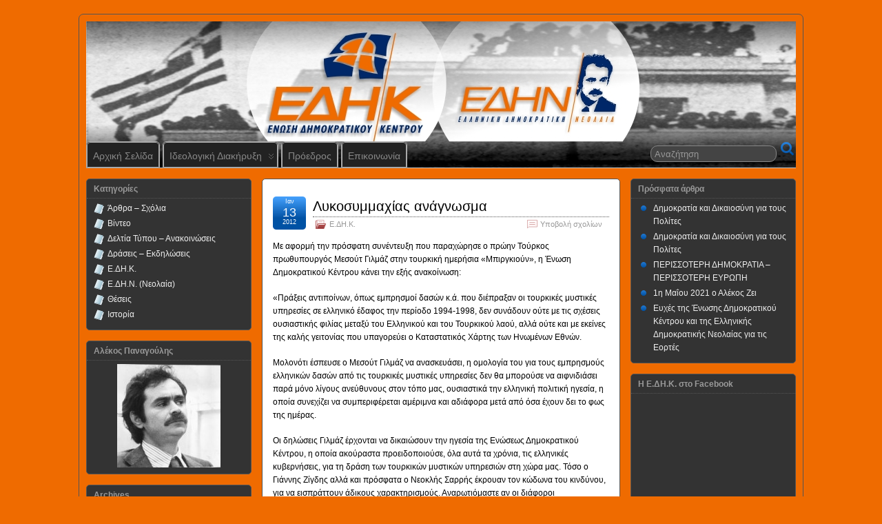

--- FILE ---
content_type: text/html; charset=UTF-8
request_url: http://edik.gr/2012/01/13/lykosymmaxias-anagnwsma/
body_size: 12984
content:
<!DOCTYPE html PUBLIC "-//W3C//DTD XHTML 1.0 Transitional//EN" "http://www.w3.org/TR/xhtml1/DTD/xhtml1-transitional.dtd">
<!--[if IE 6]>
<html id="ie6" xmlns="http://www.w3.org/1999/xhtml" lang="el">
<![endif]-->
<!--[if IE 7]>
<html id="ie7" xmlns="http://www.w3.org/1999/xhtml" lang="el">
<![endif]-->
<!--[if IE 8]>
<html id="ie8" xmlns="http://www.w3.org/1999/xhtml" lang="el">
<![endif]-->
<!--[if !(IE 6) | !(IE 7) | !(IE 8)  ]><!-->
<html xmlns="http://www.w3.org/1999/xhtml" lang="el">
<!--<![endif]-->

<head profile="http://gmpg.org/xfn/11">
	<meta http-equiv="Content-Type" content="text/html; charset=UTF-8" />
	<link rel="pingback" href="http://edik.gr/xmlrpc.php" />

	<title>  Λυκοσυμμαχίας ανάγνωσμα &raquo; Ένωση Δημοκρατικού Κέντρου</title>
<link rel='shortcut icon' href='http://edik.gr/wp-content/uploads/2012/04/favicon.ico' />
<link rel="alternate" type="application/rss+xml" title="Κανάλι RSS &raquo; Ένωση Δημοκρατικού Κέντρου" href="http://edik.gr/feed/" />
<link rel="alternate" type="application/rss+xml" title="Κανάλι σχολίων &raquo; Ένωση Δημοκρατικού Κέντρου" href="http://edik.gr/comments/feed/" />
<link rel="alternate" type="application/rss+xml" title="Κανάλι σχολίων Λυκοσυμμαχίας ανάγνωσμα &raquo; Ένωση Δημοκρατικού Κέντρου" href="http://edik.gr/2012/01/13/lykosymmaxias-anagnwsma/feed/" />
		<script type="text/javascript">
			window._wpemojiSettings = {"baseUrl":"http:\/\/s.w.org\/images\/core\/emoji\/72x72\/","ext":".png","source":{"concatemoji":"http:\/\/edik.gr\/wp-includes\/js\/wp-emoji-release.min.js?ver=4.2.24"}};
			!function(a,b,c){function d(a){var c=b.createElement("canvas"),d=c.getContext&&c.getContext("2d");return d&&d.fillText?(d.textBaseline="top",d.font="600 32px Arial","flag"===a?(d.fillText(String.fromCharCode(55356,56812,55356,56807),0,0),c.toDataURL().length>3e3):(d.fillText(String.fromCharCode(55357,56835),0,0),0!==d.getImageData(16,16,1,1).data[0])):!1}function e(a){var c=b.createElement("script");c.src=a,c.type="text/javascript",b.getElementsByTagName("head")[0].appendChild(c)}var f,g;c.supports={simple:d("simple"),flag:d("flag")},c.DOMReady=!1,c.readyCallback=function(){c.DOMReady=!0},c.supports.simple&&c.supports.flag||(g=function(){c.readyCallback()},b.addEventListener?(b.addEventListener("DOMContentLoaded",g,!1),a.addEventListener("load",g,!1)):(a.attachEvent("onload",g),b.attachEvent("onreadystatechange",function(){"complete"===b.readyState&&c.readyCallback()})),f=c.source||{},f.concatemoji?e(f.concatemoji):f.wpemoji&&f.twemoji&&(e(f.twemoji),e(f.wpemoji)))}(window,document,window._wpemojiSettings);
		</script>
		<style type="text/css">
img.wp-smiley,
img.emoji {
	display: inline !important;
	border: none !important;
	box-shadow: none !important;
	height: 1em !important;
	width: 1em !important;
	margin: 0 .07em !important;
	vertical-align: -0.1em !important;
	background: none !important;
	padding: 0 !important;
}
</style>
<link rel='stylesheet' id='suffusion-theme-css'  href='http://edik.gr/wp-content/themes/suffusion/style.css?ver=4.0.6' type='text/css' media='all' />
<link rel='stylesheet' id='suffusion-theme-skin-1-css'  href='http://edik.gr/wp-content/themes/suffusion/skins/light-theme-royal-blue/skin.css?ver=4.0.6' type='text/css' media='all' />
<link rel='stylesheet' id='suffusion-theme-skin-2-css'  href='http://edik.gr/wp-content/themes/suffusion/dark-style.css?ver=4.0.6' type='text/css' media='all' />
<link rel='stylesheet' id='suffusion-theme-skin-3-css'  href='http://edik.gr/wp-content/themes/suffusion/skins/dark-theme-royal-blue/skin.css?ver=4.0.6' type='text/css' media='all' />
<!--[if !IE]>--><link rel='stylesheet' id='suffusion-rounded-css'  href='http://edik.gr/wp-content/themes/suffusion/rounded-corners.css?ver=4.0.6' type='text/css' media='all' />
<!--<![endif]-->
<!--[if gt IE 8]><link rel='stylesheet' id='suffusion-rounded-css'  href='http://edik.gr/wp-content/themes/suffusion/rounded-corners.css?ver=4.0.6' type='text/css' media='all' />
<![endif]-->
<!--[if lt IE 8]><link rel='stylesheet' id='suffusion-ie-css'  href='http://edik.gr/wp-content/themes/suffusion/ie-fix.css?ver=4.0.6' type='text/css' media='all' />
<![endif]-->
<link rel='stylesheet' id='suffusion-generated-css'  href='http://edik.gr?ver=4.0.6&#038;suffusion-css=css' type='text/css' media='all' />
<script type='text/javascript' src='http://edik.gr/wp-includes/js/jquery/jquery.js?ver=1.11.2'></script>
<script type='text/javascript' src='http://edik.gr/wp-includes/js/jquery/jquery-migrate.min.js?ver=1.2.1'></script>
<script type='text/javascript'>
/* <![CDATA[ */
var Suffusion_JS = {"wrapper_width_type_page_template_1l_sidebar_php":"fixed","wrapper_max_width_page_template_1l_sidebar_php":"1200","wrapper_min_width_page_template_1l_sidebar_php":"600","wrapper_orig_width_page_template_1l_sidebar_php":"75","wrapper_width_type_page_template_1r_sidebar_php":"fixed","wrapper_max_width_page_template_1r_sidebar_php":"1200","wrapper_min_width_page_template_1r_sidebar_php":"600","wrapper_orig_width_page_template_1r_sidebar_php":"75","wrapper_width_type_page_template_1l1r_sidebar_php":"fixed","wrapper_max_width_page_template_1l1r_sidebar_php":"1200","wrapper_min_width_page_template_1l1r_sidebar_php":"600","wrapper_orig_width_page_template_1l1r_sidebar_php":"75","wrapper_width_type_page_template_2l_sidebars_php":"fixed","wrapper_max_width_page_template_2l_sidebars_php":"1200","wrapper_min_width_page_template_2l_sidebars_php":"600","wrapper_orig_width_page_template_2l_sidebars_php":"75","wrapper_width_type_page_template_2r_sidebars_php":"fixed","wrapper_max_width_page_template_2r_sidebars_php":"1200","wrapper_min_width_page_template_2r_sidebars_php":"600","wrapper_orig_width_page_template_2r_sidebars_php":"75","wrapper_width_type":"fixed","wrapper_max_width":"1200","wrapper_min_width":"600","wrapper_orig_width":"85","wrapper_width_type_page_template_no_sidebars_php":"fixed","wrapper_max_width_page_template_no_sidebars_php":"1200","wrapper_min_width_page_template_no_sidebars_php":"600","wrapper_orig_width_page_template_no_sidebars_php":"85","suf_featured_interval":"4000","suf_featured_transition_speed":"1000","suf_featured_fx":"fade","suf_featured_pause":"\u03a0\u03b1\u03cd\u03c3\u03b7","suf_featured_resume":"\u0395\u03c0\u03b1\u03bd\u03b1\u03c6\u03bf\u03c1\u03ac","suf_featured_sync":"0","suf_featured_pager_style":"numbers","suf_nav_delay":"500","suf_nav_effect":"fade","suf_navt_delay":"500","suf_navt_effect":"fade","suf_jq_masonry_enabled":"disabled","suf_fix_aspect_ratio":"preserve","suf_show_drop_caps":""};
/* ]]> */
</script>
<script type='text/javascript' src='http://edik.gr/wp-content/themes/suffusion/scripts/suffusion.js?ver=4.0.6'></script>
<link rel="EditURI" type="application/rsd+xml" title="RSD" href="http://edik.gr/xmlrpc.php?rsd" />
<link rel="wlwmanifest" type="application/wlwmanifest+xml" href="http://edik.gr/wp-includes/wlwmanifest.xml" /> 
<link rel='prev' title='Άρπαξε να φας και κλέψε να” χεις&#8230;' href='http://edik.gr/2011/12/30/arpa3e-na-fas/' />
<link rel='next' title='Εφεδρεία βλακείας&#8230;' href='http://edik.gr/2012/01/18/efedreia-blakeias/' />
<link rel='canonical' href='http://edik.gr/2012/01/13/lykosymmaxias-anagnwsma/' />
<link rel='shortlink' href='http://edik.gr/?p=195' />
<style type='text/css'></style>
<!-- Start Additional Feeds -->
<!-- End Additional Feeds -->
	<style type="text/css">.recentcomments a{display:inline !important;padding:0 !important;margin:0 !important;}</style>
		<!-- Custom CSS styles defined in options -->
		<style type="text/css">
			<!--/*--><![CDATA[/*><!--*/
h1, h2, h3, h4, h5, h6 {
    color: #333333;
}
div.suf-widget {
    background-color: #333333;
}
#header {
padding: 7px 0px;
padding: 0px 0px\9;
}
code, pre, h3#respond, h3.respond, #reply-title, #commentform textarea {
    background-color: #FFFFFF;
}

#commentform textarea {
    color: #000;
}

#commentform label.textarea {
background-color: #333333
}

			/*]]>*/-->
		</style>
		<!-- /Custom CSS styles defined in options -->
<!-- location header -->
</head>

<body class="single single-post postid-195 single-format-standard light-theme-royal-blue dark-style dark-theme-royal-blue preset-custom-componentspx">
    				<div id="wrapper" class="fix">
					<div id="header-container" class="fix">
					<div id="header" class="fix">
			<h2 class="blogtitle left"><a href="http://edik.gr"><img src='http://edik.gr/wp-content/uploads/2012/04/edik_dummy_header5.png' alt='Ένωση Δημοκρατικού Κέντρου'/></a></h2>
		<div class="description right"></div>
    </div><!-- /header -->
 	<div id="nav" class="tab fix">
		<div class='col-control left'>
	<!-- right-header-widgets -->
	<div id="right-header-widgets" class="warea">
	
<form method="get" class="searchform " action="http://edik.gr/">
	<input type="text" name="s" class="searchfield"
			value="Αναζήτηση"
			onfocus="if (this.value == 'Αναζήτηση') {this.value = '';}"
			onblur="if (this.value == '') {this.value = 'Αναζήτηση';}"
			/>
	<input type="submit" class="searchsubmit" value="" name="searchsubmit" />
</form>
	</div>
	<!-- /right-header-widgets -->
<ul class='sf-menu'>
<li id="menu-item-1090" class="menu-item menu-item-type-custom menu-item-object-custom menu-item-1090 dd-tab"><a href="/">Αρχική Σελίδα</a></li>
<li id="menu-item-1122" class="menu-item menu-item-type-post_type menu-item-object-page menu-item-has-children menu-item-1122 dd-tab"><a href="http://edik.gr/%ce%b9%ce%b4%ce%b5%ce%bf%ce%bb%ce%bf%ce%b3%ce%b9%ce%ba%ce%ae-%ce%b4%ce%b9%ce%b1%ce%ba%ce%ae%cf%81%cf%85%ce%be%ce%b7-%cf%84%cf%81%ce%af%cf%84%ce%bf%cf%85-%cf%83%cf%85%ce%bd%ce%b5%ce%b4%cf%81%ce%af/">Ιδεολογική Διακήρυξη</a>
<ul class="sub-menu">
	<li id="menu-item-1234" class="menu-item menu-item-type-post_type menu-item-object-page menu-item-1234"><a href="http://edik.gr/%ce%ba%ce%bf%ce%b9%ce%bd%cf%8c-%cf%80%ce%bb%ce%b1%ce%af%cf%83%ce%b9%ce%bf-%ce%b1%cf%81%cf%87%cf%8e%ce%bd-%ce%ba%ce%b1%ce%b9-%ce%b4%ce%b9%ce%b5%ce%ba%ce%b4%ce%b9%ce%ba%ce%ae%cf%83%ce%b5%cf%89%ce%bd/">Κοινό πλαίσιο Ε.ΔΗ.Κ. – ΣΥ.ΡΙΖ.Α.</a></li>
	<li id="menu-item-1236" class="menu-item menu-item-type-post_type menu-item-object-page menu-item-1236"><a href="http://edik.gr/%ce%b4%ce%b5%ce%ba%ce%b1%cf%84%ce%ad%cf%83%cf%83%ce%b5%cf%81%ce%b9%cf%82-%ce%b8%ce%ad%cf%83%ce%b5%ce%b9%cf%82-%ce%b3%ce%b9%ce%b1-%cf%84%ce%b7%ce%bd-%ce%ba%cf%81%ce%af%cf%83%ce%b7/">Δεκατέσσερις θέσεις για την κρίση</a></li>
</ul>
</li>
<li id="menu-item-1218" class="menu-item menu-item-type-post_type menu-item-object-page menu-item-1218 dd-tab"><a href="http://edik.gr/%cf%80%cf%81%cf%8c%ce%b5%ce%b4%cf%81%ce%bf%cf%82-%cf%83%cf%84%ce%b1%cf%8d%cf%81%ce%bf%cf%82-%ce%ba%ce%b1%cf%81%ce%ac%ce%bc%cf%80%ce%b5%ce%bb%ce%b1%cf%82/">Πρόεδρος</a></li>
<li id="menu-item-1225" class="menu-item menu-item-type-post_type menu-item-object-page menu-item-1225 dd-tab"><a href="http://edik.gr/%ce%b5%cf%80%ce%b9%ce%ba%ce%bf%ce%b9%ce%bd%cf%89%ce%bd%ce%af%ce%b1/">Επικοινωνία</a></li>

</ul>
		</div><!-- /col-control -->
	</div><!-- /nav -->
			</div><!-- //#header-container -->
			<div id="container" class="fix">
				    <div id="main-col">
		  	<div id="content">
	<div class="post-195 post type-post status-publish format-standard hentry category-edik tag-142 tag-98 tag-102 category-114-id full-content" id="post-195">
<div class='title-container fix'>
	<div class="title">
		<h1 class="posttitle"><a href='http://edik.gr/2012/01/13/lykosymmaxias-anagnwsma/' class='entry-title' rel='bookmark' title='Λυκοσυμμαχίας ανάγνωσμα' >Λυκοσυμμαχίας ανάγνωσμα</a></h1>
		<div class="postdata fix">
					<span class="category"><span class="icon">&nbsp;</span><a href="http://edik.gr/category/edik/" rel="category tag">Ε.ΔΗ.Κ.</a></span>
							<span class="comments"><span class="icon">&nbsp;</span><a href="#respond">Υποβολή σχολίων</a></span>
					</div><!-- /.postdata -->
		</div><!-- /.title -->
		<div class="date"><span class="month">Ιαν</span> <span
			class="day">13</span><span class="year">2012</span></div>
	</div><!-- /.title-container -->
	<span class='post-format-icon'>&nbsp;</span><span class='updated' title='2012-01-13T09:03:51+00:00'></span>		<div class="entry-container fix">
			<div class="entry fix">
<p>Με αφορμή την πρόσφατη συνέντευξη που παραχώρησε ο πρώην Τούρκος πρωθυπουργός Μεσούτ Γιλμάζ στην τουρκική ημερήσια «Μπιργκιούν», η Ένωση Δημοκρατικού Κέντρου κάνει την εξής ανακοίνωση:</p>
<p>«Πράξεις αντιποίνων, όπως εμπρησμοί δασών κ.ά. που διέπραξαν οι τουρκικές μυστικές υπηρεσίες σε ελληνικό έδαφος την περίοδο 1994-1998, δεν συνάδουν ούτε με τις σχέσεις ουσιαστικής φιλίας μεταξύ του Ελληνικού και του Τουρκικού λαού, αλλά ούτε και με εκείνες της καλής γειτονίας που υπαγορεύει ο Καταστατικός Χάρτης των Ηνωμένων Εθνών.</p>
<p><span id="more-195"></span>Μολονότι έσπευσε ο Μεσούτ Γιλμάζ να ανασκευάσει, η ομολογία του για τους εμπρησμούς ελληνικών δασών από τις τουρκικές μυστικές υπηρεσίες δεν θα μπορούσε να αιφνιδιάσει παρά μόνο λίγους ανεύθυνους στον τόπο μας, ουσιαστικά την ελληνική πολιτική ηγεσία, η οποία συνεχίζει να συμπεριφέρεται αμέριμνα και αδιάφορα μετά από όσα έχουν δει το φως της ημέρας.</p>
<p>Οι δηλώσεις Γιλμάζ έρχονται να δικαιώσουν την ηγεσία της Ενώσεως Δημοκρατικού Κέντρου, η οποία ακούραστα προειδοποιούσε, όλα αυτά τα χρόνια, τις ελληνικές κυβερνήσεις, για τη δράση των τουρκικών μυστικών υπηρεσιών στη χώρα μας. Τόσο ο Γιάννης Ζίγδης αλλά και πρόσφατα ο Νεοκλής Σαρρής έκρουαν τον κώδωνα του κινδύνου, για να εισπράττουν άδικους χαρακτηρισμούς. Αναρωτιόμαστε αν οι διάφοροι κονδυλοφόροι συκοφάντες θα κρυφτούν ή αν θα οχυρωθούν πίσω από την ανασκευαστική δήλωση του Γιλμάζ&#8230;</p>
<p>Η Ένωση Δημοκρατικού Κέντρου εκφράζει την ικανοποίησή της για την απόφαση της ελληνικής δικαιοσύνης να επανεξετάσει όλες τις ύποπτες πυρκαγιές της εν λόγω περιόδου. Συνιστά δε να επεκτείνει το εύρος των ερευνών της και στη δεκαετία του 2000, κατά τη διάρκεια της οποίας έλαβαν χώρα πολύνεκρες καταστροφικές πυρκαγιές σε διάφορα σημεία της Ελλάδας. Στο ηθικό-πολιτικό-οικονομικό αδιέξοδο που έχει περιέλθει η χώρα μας, η άμεση απόδοση της δικαιοσύνης σε τόσο κρίσιμα θέματα συνιστά καλή διέξοδο στην κρίση που αντιμετωπίζουμε.</p>
<p>Τέλος, η Ένωση Δημοκρατικού Κέντρου καλεί την πολιτική ηγεσία του τόπου να αναλάβει την πολιτική ευθύνη των πυρκαγιών, ιδιαίτερα ύστερα από τις δημόσιες καταγγελίες στρατιωτικών ότι την είχαν έγκαιρα προειδοποιήσει και αυτή κώφευσε! Ευχόμαστε οι κρατούντες να αναθαρρήσουν και να θέσουν τέρμα στην ανεξέλεγκτη δράση ξένων μυστικών υπηρεσιών στη χώρα μας και, τέλος, να αποτίσουν φόρο τιμής αποκαθιστώντας έμπρακτα τα θύματα των εν λόγω πυρκαγιών.»</p>
<p>Γραφείο Τύπου Ε.ΔΗ.Κ.</p>
			</div><!--/entry -->
		</div><!-- .entry-container -->
<div class="post-footer postdata fix">
<span class="author"><span class="icon">&nbsp;</span>Δημοσιεύτηκε από <span class="vcard"><a href="http://edik.gr/author/edikgr/" class="url fn" rel="author">ΕΔΗΚ - Γραμματεία</a></span> στις 9:03 πμ</span>		<span class="tags"><span class="icon">&nbsp;</span>Ετικέτες: <a href="http://edik.gr/tag/%ce%b5%ce%bc%cf%80%cf%81%ce%b7%cf%83%ce%bc%ce%bf%ce%af/" rel="tag">εμπρησμοί</a>, <a href="http://edik.gr/tag/%ce%b5%ce%be%cf%89%cf%84%ce%b5%cf%81%ce%b9%ce%ba%ce%ae-%cf%80%ce%bf%ce%bb%ce%b9%cf%84%ce%b9%ce%ba%ce%ae/" rel="tag">εξωτερική πολιτική</a>, <a href="http://edik.gr/tag/%ce%b5%cf%80%ce%b9%ce%ba%ce%b1%ce%b9%cf%81%cf%8c%cf%84%ce%b7%cf%84%ce%b1/" rel="tag">επικαιρότητα</a><br /></span>
	</div><!-- .post-footer -->
<div id="comments">
						<div id="respond" class="comment-respond">
				<h3 id="reply-title" class="comment-reply-title"><span class="icon">&nbsp;</span>Υποβολή Απάντησης <small><a rel="nofollow" id="cancel-comment-reply-link" href="/2012/01/13/lykosymmaxias-anagnwsma/#respond" style="display:none;">Ακύρωση απάντησης</a></small></h3>
									<form action="http://edik.gr/wp-comments-post.php" method="post" id="commentform" class="comment-form">
																			<span></span>							
					<p>
						<label for='author' class='suf-comment-label'>Name</label>
						<input type='text' name='author' id='author' class='textarea' value='' size='28' tabindex='1' /> (required)
					</p>

					<p>
						<label for='email' class='suf-comment-label'>E-mail</label>
						<input type='text' name='email' id='email' value='' size='28' tabindex='2' class='textarea' /> (required)
					</p>

					<p>
						<label for='url' class='suf-comment-label'>URI</label>
						<input type='text' name='url' id='url' value='' size='28' tabindex='3' class='textarea' />
					</p>
												
					<p>
						<label for='comment' class='textarea suf-comment-label'>Your Comment</label>
						<textarea  id="9654e640cc"  name="3f3273c7a7"   cols='60' rows='10' tabindex='4' class='textarea'></textarea><textarea id="comment" aria-hidden="true" name="comment" style="width:10px !important;position:absolute !important;left:-10000000px !important"></textarea><script type="text/javascript">document.getElementById("comment").setAttribute( "id", "25bd54b29fdb8e4a0d0e2ef3801ba43f" );document.getElementById("9654e640cc").setAttribute( "id", "comment" );</script>
					</p>						<p class="form-allowed-tags">Μπορείτε να χρησιμοποιήσετε αυτές τις <abbr title="HyperText Markup Language">HTML</abbr> ετικέτες και στοιχεία: <code>&lt;a href=&quot;&quot; title=&quot;&quot;&gt; &lt;abbr title=&quot;&quot;&gt; &lt;acronym title=&quot;&quot;&gt; &lt;b&gt; &lt;blockquote cite=&quot;&quot;&gt; &lt;cite&gt; &lt;code&gt; &lt;del datetime=&quot;&quot;&gt; &lt;em&gt; &lt;i&gt; &lt;q cite=&quot;&quot;&gt; &lt;s&gt; &lt;strike&gt; &lt;strong&gt; </code></p>
						<p class="form-submit"><input name="submit" type="submit" id="submit" class="submit" value="Υποβολή Σχολίου" /> <input type='hidden' name='comment_post_ID' value='195' id='comment_post_ID' />
<input type='hidden' name='comment_parent' id='comment_parent' value='0' />
</p>					</form>
							</div><!-- #respond -->
			</div>	</div><!--/post -->
<div class='post-nav'>
<table>
<tr>
	<td class='previous'><span class="icon">&nbsp;</span> <a href="http://edik.gr/2011/12/30/arpa3e-na-fas/" rel="prev">Άρπαξε να φας και κλέψε να” χεις&#8230;</a></td>
	<td class='next'><span class="icon">&nbsp;</span> <a href="http://edik.gr/2012/01/18/efedreia-blakeias/" rel="next">Εφεδρεία βλακείας&#8230;</a></td>
</tr>
</table>
</div>
      </div><!-- content -->
    </div><!-- main col -->
<div id='sidebar-shell-1' class='sidebar-shell sidebar-shell-left'>
<div class="dbx-group left boxed warea" id="sidebar">
<!--widget start --><div id="categories-2" class="dbx-box suf-widget widget_categories"><div class="dbx-content"><h3 class="dbx-handle plain">Kατηγορίες</h3>		<ul>
	<li class="cat-item cat-item-116"><a href="http://edik.gr/category/arthra/" >Άρθρα – Σχόλια</a>
</li>
	<li class="cat-item cat-item-181"><a href="http://edik.gr/category/%ce%b2%ce%af%ce%bd%cf%84%ce%b5%ce%bf/" >Βίντεο</a>
</li>
	<li class="cat-item cat-item-118"><a href="http://edik.gr/category/deltia-typou/" >Δελτία Τύπου – Ανακοινώσεις</a>
</li>
	<li class="cat-item cat-item-121"><a href="http://edik.gr/category/draseis/" >Δράσεις – Εκδηλώσεις</a>
</li>
	<li class="cat-item cat-item-114"><a href="http://edik.gr/category/edik/" >Ε.ΔΗ.Κ.</a>
</li>
	<li class="cat-item cat-item-115"><a href="http://edik.gr/category/edin/" >Ε.ΔΗ.Ν. (Νεολαία)</a>
</li>
	<li class="cat-item cat-item-117"><a href="http://edik.gr/category/theseis/" >Θέσεις</a>
</li>
	<li class="cat-item cat-item-119"><a href="http://edik.gr/category/istoria/" >Ιστορία</a>
</li>
		</ul>
</div></div><!--widget end --><!--widget start --><div id="text-2" class="dbx-box suf-widget widget_text"><div class="dbx-content"><h3 class="dbx-handle plain">Αλέκος Παναγούλης</h3>			<div class="textwidget"><a href="/2007/11/07/alekos-panagoulis/">
<div align='center'>
<img src='/wp-content/uploads/2012/04/alekos-150x150.jpg'/>
</div>
</a></div>
		</div></div><!--widget end --><!--widget start --><div id="collapsarch-2" class="dbx-box suf-widget widget_collapsarch"><div class="dbx-content"><h3 class="dbx-handle plain">Archives</h3><ul id='widget-collapsarch-2-top' class='collapsing archives list'>
  <li class='collapsing archives expand'><span title='click to expand' class='collapsing archives expand'><span class='sym'>&#x25BA;</span></span><a href='http://edik.gr/2025/'>2025 </a>
    <div style='display:none' id='collapsArch-2025:2'>
    <ul>
      <li class='collapsing archives '><a href='http://edik.gr/2025/05/' title='Μαΐου'>Μαΐου </a>
      </li> <!-- close month --> 
      <li class='collapsing archives '><a href='http://edik.gr/2025/04/' title='Απριλίου'>Απριλίου </a>
      </li> <!-- close month --> 
  </ul>
     </div>
  </li> <!-- end year -->
  <li class='collapsing archives expand'><span title='click to expand' class='collapsing archives expand'><span class='sym'>&#x25BA;</span></span><a href='http://edik.gr/2024/'>2024 </a>
    <div style='display:none' id='collapsArch-2024:2'>
    <ul>
      <li class='collapsing archives '><a href='http://edik.gr/2024/06/' title='Ιουνίου'>Ιουνίου </a>
      </li> <!-- close month --> 
  </ul>
     </div>
  </li> <!-- end year -->
  <li class='collapsing archives expand'><span title='click to expand' class='collapsing archives expand'><span class='sym'>&#x25BA;</span></span><a href='http://edik.gr/2021/'>2021 </a>
    <div style='display:none' id='collapsArch-2021:2'>
    <ul>
      <li class='collapsing archives '><a href='http://edik.gr/2021/05/' title='Μαΐου'>Μαΐου </a>
      </li> <!-- close month --> 
      <li class='collapsing archives '><a href='http://edik.gr/2021/01/' title='Ιανουαρίου'>Ιανουαρίου </a>
      </li> <!-- close month --> 
  </ul>
     </div>
  </li> <!-- end year -->
  <li class='collapsing archives expand'><span title='click to expand' class='collapsing archives expand'><span class='sym'>&#x25BA;</span></span><a href='http://edik.gr/2020/'>2020 </a>
    <div style='display:none' id='collapsArch-2020:2'>
    <ul>
      <li class='collapsing archives '><a href='http://edik.gr/2020/11/' title='Νοεμβρίου'>Νοεμβρίου </a>
      </li> <!-- close month --> 
      <li class='collapsing archives '><a href='http://edik.gr/2020/09/' title='Σεπτεμβρίου'>Σεπτεμβρίου </a>
      </li> <!-- close month --> 
      <li class='collapsing archives '><a href='http://edik.gr/2020/08/' title='Αυγούστου'>Αυγούστου </a>
      </li> <!-- close month --> 
      <li class='collapsing archives '><a href='http://edik.gr/2020/07/' title='Ιουλίου'>Ιουλίου </a>
      </li> <!-- close month --> 
      <li class='collapsing archives '><a href='http://edik.gr/2020/05/' title='Μαΐου'>Μαΐου </a>
      </li> <!-- close month --> 
      <li class='collapsing archives '><a href='http://edik.gr/2020/04/' title='Απριλίου'>Απριλίου </a>
      </li> <!-- close month --> 
  </ul>
     </div>
  </li> <!-- end year -->
  <li class='collapsing archives expand'><span title='click to expand' class='collapsing archives expand'><span class='sym'>&#x25BA;</span></span><a href='http://edik.gr/2019/'>2019 </a>
    <div style='display:none' id='collapsArch-2019:2'>
    <ul>
      <li class='collapsing archives '><a href='http://edik.gr/2019/11/' title='Νοεμβρίου'>Νοεμβρίου </a>
      </li> <!-- close month --> 
      <li class='collapsing archives '><a href='http://edik.gr/2019/07/' title='Ιουλίου'>Ιουλίου </a>
      </li> <!-- close month --> 
      <li class='collapsing archives '><a href='http://edik.gr/2019/05/' title='Μαΐου'>Μαΐου </a>
      </li> <!-- close month --> 
  </ul>
     </div>
  </li> <!-- end year -->
  <li class='collapsing archives expand'><span title='click to expand' class='collapsing archives expand'><span class='sym'>&#x25BA;</span></span><a href='http://edik.gr/2017/'>2017 </a>
    <div style='display:none' id='collapsArch-2017:2'>
    <ul>
      <li class='collapsing archives '><a href='http://edik.gr/2017/11/' title='Νοεμβρίου'>Νοεμβρίου </a>
      </li> <!-- close month --> 
      <li class='collapsing archives '><a href='http://edik.gr/2017/10/' title='Οκτωβρίου'>Οκτωβρίου </a>
      </li> <!-- close month --> 
      <li class='collapsing archives '><a href='http://edik.gr/2017/06/' title='Ιουνίου'>Ιουνίου </a>
      </li> <!-- close month --> 
      <li class='collapsing archives '><a href='http://edik.gr/2017/05/' title='Μαΐου'>Μαΐου </a>
      </li> <!-- close month --> 
  </ul>
     </div>
  </li> <!-- end year -->
  <li class='collapsing archives expand'><span title='click to expand' class='collapsing archives expand'><span class='sym'>&#x25BA;</span></span><a href='http://edik.gr/2016/'>2016 </a>
    <div style='display:none' id='collapsArch-2016:2'>
    <ul>
      <li class='collapsing archives '><a href='http://edik.gr/2016/11/' title='Νοεμβρίου'>Νοεμβρίου </a>
      </li> <!-- close month --> 
      <li class='collapsing archives '><a href='http://edik.gr/2016/10/' title='Οκτωβρίου'>Οκτωβρίου </a>
      </li> <!-- close month --> 
      <li class='collapsing archives '><a href='http://edik.gr/2016/09/' title='Σεπτεμβρίου'>Σεπτεμβρίου </a>
      </li> <!-- close month --> 
      <li class='collapsing archives '><a href='http://edik.gr/2016/08/' title='Αυγούστου'>Αυγούστου </a>
      </li> <!-- close month --> 
      <li class='collapsing archives '><a href='http://edik.gr/2016/07/' title='Ιουλίου'>Ιουλίου </a>
      </li> <!-- close month --> 
      <li class='collapsing archives '><a href='http://edik.gr/2016/06/' title='Ιουνίου'>Ιουνίου </a>
      </li> <!-- close month --> 
      <li class='collapsing archives '><a href='http://edik.gr/2016/05/' title='Μαΐου'>Μαΐου </a>
      </li> <!-- close month --> 
      <li class='collapsing archives '><a href='http://edik.gr/2016/03/' title='Μαρτίου'>Μαρτίου </a>
      </li> <!-- close month --> 
  </ul>
     </div>
  </li> <!-- end year -->
  <li class='collapsing archives expand'><span title='click to expand' class='collapsing archives expand'><span class='sym'>&#x25BA;</span></span><a href='http://edik.gr/2015/'>2015 </a>
    <div style='display:none' id='collapsArch-2015:2'>
    <ul>
      <li class='collapsing archives '><a href='http://edik.gr/2015/11/' title='Νοεμβρίου'>Νοεμβρίου </a>
      </li> <!-- close month --> 
      <li class='collapsing archives '><a href='http://edik.gr/2015/09/' title='Σεπτεμβρίου'>Σεπτεμβρίου </a>
      </li> <!-- close month --> 
      <li class='collapsing archives '><a href='http://edik.gr/2015/08/' title='Αυγούστου'>Αυγούστου </a>
      </li> <!-- close month --> 
      <li class='collapsing archives '><a href='http://edik.gr/2015/07/' title='Ιουλίου'>Ιουλίου </a>
      </li> <!-- close month --> 
      <li class='collapsing archives '><a href='http://edik.gr/2015/04/' title='Απριλίου'>Απριλίου </a>
      </li> <!-- close month --> 
      <li class='collapsing archives '><a href='http://edik.gr/2015/03/' title='Μαρτίου'>Μαρτίου </a>
      </li> <!-- close month --> 
      <li class='collapsing archives '><a href='http://edik.gr/2015/02/' title='Φεβρουαρίου'>Φεβρουαρίου </a>
      </li> <!-- close month --> 
      <li class='collapsing archives '><a href='http://edik.gr/2015/01/' title='Ιανουαρίου'>Ιανουαρίου </a>
      </li> <!-- close month --> 
  </ul>
     </div>
  </li> <!-- end year -->
  <li class='collapsing archives expand'><span title='click to expand' class='collapsing archives expand'><span class='sym'>&#x25BA;</span></span><a href='http://edik.gr/2014/'>2014 </a>
    <div style='display:none' id='collapsArch-2014:2'>
    <ul>
      <li class='collapsing archives '><a href='http://edik.gr/2014/12/' title='Δεκεμβρίου'>Δεκεμβρίου </a>
      </li> <!-- close month --> 
      <li class='collapsing archives '><a href='http://edik.gr/2014/11/' title='Νοεμβρίου'>Νοεμβρίου </a>
      </li> <!-- close month --> 
      <li class='collapsing archives '><a href='http://edik.gr/2014/09/' title='Σεπτεμβρίου'>Σεπτεμβρίου </a>
      </li> <!-- close month --> 
      <li class='collapsing archives '><a href='http://edik.gr/2014/08/' title='Αυγούστου'>Αυγούστου </a>
      </li> <!-- close month --> 
      <li class='collapsing archives '><a href='http://edik.gr/2014/07/' title='Ιουλίου'>Ιουλίου </a>
      </li> <!-- close month --> 
      <li class='collapsing archives '><a href='http://edik.gr/2014/06/' title='Ιουνίου'>Ιουνίου </a>
      </li> <!-- close month --> 
      <li class='collapsing archives '><a href='http://edik.gr/2014/05/' title='Μαΐου'>Μαΐου </a>
      </li> <!-- close month --> 
      <li class='collapsing archives '><a href='http://edik.gr/2014/04/' title='Απριλίου'>Απριλίου </a>
      </li> <!-- close month --> 
      <li class='collapsing archives '><a href='http://edik.gr/2014/03/' title='Μαρτίου'>Μαρτίου </a>
      </li> <!-- close month --> 
      <li class='collapsing archives '><a href='http://edik.gr/2014/02/' title='Φεβρουαρίου'>Φεβρουαρίου </a>
      </li> <!-- close month --> 
      <li class='collapsing archives '><a href='http://edik.gr/2014/01/' title='Ιανουαρίου'>Ιανουαρίου </a>
      </li> <!-- close month --> 
  </ul>
     </div>
  </li> <!-- end year -->
  <li class='collapsing archives expand'><span title='click to expand' class='collapsing archives expand'><span class='sym'>&#x25BA;</span></span><a href='http://edik.gr/2013/'>2013 </a>
    <div style='display:none' id='collapsArch-2013:2'>
    <ul>
      <li class='collapsing archives '><a href='http://edik.gr/2013/12/' title='Δεκεμβρίου'>Δεκεμβρίου </a>
      </li> <!-- close month --> 
      <li class='collapsing archives '><a href='http://edik.gr/2013/11/' title='Νοεμβρίου'>Νοεμβρίου </a>
      </li> <!-- close month --> 
      <li class='collapsing archives '><a href='http://edik.gr/2013/10/' title='Οκτωβρίου'>Οκτωβρίου </a>
      </li> <!-- close month --> 
      <li class='collapsing archives '><a href='http://edik.gr/2013/09/' title='Σεπτεμβρίου'>Σεπτεμβρίου </a>
      </li> <!-- close month --> 
      <li class='collapsing archives '><a href='http://edik.gr/2013/08/' title='Αυγούστου'>Αυγούστου </a>
      </li> <!-- close month --> 
      <li class='collapsing archives '><a href='http://edik.gr/2013/07/' title='Ιουλίου'>Ιουλίου </a>
      </li> <!-- close month --> 
      <li class='collapsing archives '><a href='http://edik.gr/2013/06/' title='Ιουνίου'>Ιουνίου </a>
      </li> <!-- close month --> 
      <li class='collapsing archives '><a href='http://edik.gr/2013/05/' title='Μαΐου'>Μαΐου </a>
      </li> <!-- close month --> 
      <li class='collapsing archives '><a href='http://edik.gr/2013/04/' title='Απριλίου'>Απριλίου </a>
      </li> <!-- close month --> 
      <li class='collapsing archives '><a href='http://edik.gr/2013/03/' title='Μαρτίου'>Μαρτίου </a>
      </li> <!-- close month --> 
      <li class='collapsing archives '><a href='http://edik.gr/2013/02/' title='Φεβρουαρίου'>Φεβρουαρίου </a>
      </li> <!-- close month --> 
      <li class='collapsing archives '><a href='http://edik.gr/2013/01/' title='Ιανουαρίου'>Ιανουαρίου </a>
      </li> <!-- close month --> 
  </ul>
     </div>
  </li> <!-- end year -->
  <li class='collapsing archives expand'><span title='click to expand' class='collapsing archives expand'><span class='sym'>&#x25BA;</span></span><a href='http://edik.gr/2012/'>2012 </a>
    <div style='display:none' id='collapsArch-2012:2'>
    <ul>
      <li class='collapsing archives '><a href='http://edik.gr/2012/11/' title='Νοεμβρίου'>Νοεμβρίου </a>
      </li> <!-- close month --> 
      <li class='collapsing archives '><a href='http://edik.gr/2012/10/' title='Οκτωβρίου'>Οκτωβρίου </a>
      </li> <!-- close month --> 
      <li class='collapsing archives '><a href='http://edik.gr/2012/08/' title='Αυγούστου'>Αυγούστου </a>
      </li> <!-- close month --> 
      <li class='collapsing archives '><a href='http://edik.gr/2012/06/' title='Ιουνίου'>Ιουνίου </a>
      </li> <!-- close month --> 
      <li class='collapsing archives '><a href='http://edik.gr/2012/05/' title='Μαΐου'>Μαΐου </a>
      </li> <!-- close month --> 
      <li class='collapsing archives '><a href='http://edik.gr/2012/04/' title='Απριλίου'>Απριλίου </a>
      </li> <!-- close month --> 
      <li class='collapsing archives '><a href='http://edik.gr/2012/03/' title='Μαρτίου'>Μαρτίου </a>
      </li> <!-- close month --> 
      <li class='collapsing archives '><a href='http://edik.gr/2012/02/' title='Φεβρουαρίου'>Φεβρουαρίου </a>
      </li> <!-- close month --> 
      <li class='collapsing archives '><a href='http://edik.gr/2012/01/' title='Ιανουαρίου'>Ιανουαρίου </a>
      </li> <!-- close month --> 
  </ul>
     </div>
  </li> <!-- end year -->
  <li class='collapsing archives expand'><span title='click to expand' class='collapsing archives expand'><span class='sym'>&#x25BA;</span></span><a href='http://edik.gr/2011/'>2011 </a>
    <div style='display:none' id='collapsArch-2011:2'>
    <ul>
      <li class='collapsing archives '><a href='http://edik.gr/2011/12/' title='Δεκεμβρίου'>Δεκεμβρίου </a>
      </li> <!-- close month --> 
      <li class='collapsing archives '><a href='http://edik.gr/2011/11/' title='Νοεμβρίου'>Νοεμβρίου </a>
      </li> <!-- close month --> 
      <li class='collapsing archives '><a href='http://edik.gr/2011/10/' title='Οκτωβρίου'>Οκτωβρίου </a>
      </li> <!-- close month --> 
      <li class='collapsing archives '><a href='http://edik.gr/2011/09/' title='Σεπτεμβρίου'>Σεπτεμβρίου </a>
      </li> <!-- close month --> 
      <li class='collapsing archives '><a href='http://edik.gr/2011/08/' title='Αυγούστου'>Αυγούστου </a>
      </li> <!-- close month --> 
      <li class='collapsing archives '><a href='http://edik.gr/2011/07/' title='Ιουλίου'>Ιουλίου </a>
      </li> <!-- close month --> 
      <li class='collapsing archives '><a href='http://edik.gr/2011/06/' title='Ιουνίου'>Ιουνίου </a>
      </li> <!-- close month --> 
      <li class='collapsing archives '><a href='http://edik.gr/2011/05/' title='Μαΐου'>Μαΐου </a>
      </li> <!-- close month --> 
      <li class='collapsing archives '><a href='http://edik.gr/2011/04/' title='Απριλίου'>Απριλίου </a>
      </li> <!-- close month --> 
      <li class='collapsing archives '><a href='http://edik.gr/2011/03/' title='Μαρτίου'>Μαρτίου </a>
      </li> <!-- close month --> 
      <li class='collapsing archives '><a href='http://edik.gr/2011/02/' title='Φεβρουαρίου'>Φεβρουαρίου </a>
      </li> <!-- close month --> 
  </ul>
     </div>
  </li> <!-- end year -->
  <li class='collapsing archives expand'><span title='click to expand' class='collapsing archives expand'><span class='sym'>&#x25BA;</span></span><a href='http://edik.gr/2010/'>2010 </a>
    <div style='display:none' id='collapsArch-2010:2'>
    <ul>
      <li class='collapsing archives '><a href='http://edik.gr/2010/12/' title='Δεκεμβρίου'>Δεκεμβρίου </a>
      </li> <!-- close month --> 
      <li class='collapsing archives '><a href='http://edik.gr/2010/10/' title='Οκτωβρίου'>Οκτωβρίου </a>
      </li> <!-- close month --> 
      <li class='collapsing archives '><a href='http://edik.gr/2010/08/' title='Αυγούστου'>Αυγούστου </a>
      </li> <!-- close month --> 
      <li class='collapsing archives '><a href='http://edik.gr/2010/04/' title='Απριλίου'>Απριλίου </a>
      </li> <!-- close month --> 
  </ul>
     </div>
  </li> <!-- end year -->
  <li class='collapsing archives expand'><span title='click to expand' class='collapsing archives expand'><span class='sym'>&#x25BA;</span></span><a href='http://edik.gr/2009/'>2009 </a>
    <div style='display:none' id='collapsArch-2009:2'>
    <ul>
      <li class='collapsing archives '><a href='http://edik.gr/2009/08/' title='Αυγούστου'>Αυγούστου </a>
      </li> <!-- close month --> 
      <li class='collapsing archives '><a href='http://edik.gr/2009/06/' title='Ιουνίου'>Ιουνίου </a>
      </li> <!-- close month --> 
  </ul>
     </div>
  </li> <!-- end year -->
  <li class='collapsing archives expand'><span title='click to expand' class='collapsing archives expand'><span class='sym'>&#x25BA;</span></span><a href='http://edik.gr/2008/'>2008 </a>
    <div style='display:none' id='collapsArch-2008:2'>
    <ul>
      <li class='collapsing archives '><a href='http://edik.gr/2008/03/' title='Μαρτίου'>Μαρτίου </a>
      </li> <!-- close month --> 
  </ul>
     </div>
  </li> <!-- end year -->
  <li class='collapsing archives expand'><span title='click to expand' class='collapsing archives expand'><span class='sym'>&#x25BA;</span></span><a href='http://edik.gr/2007/'>2007 </a>
    <div style='display:none' id='collapsArch-2007:2'>
    <ul>
      <li class='collapsing archives '><a href='http://edik.gr/2007/11/' title='Νοεμβρίου'>Νοεμβρίου </a>
      </li> <!-- close month --> 
      <li class='collapsing archives '><a href='http://edik.gr/2007/09/' title='Σεπτεμβρίου'>Σεπτεμβρίου </a>
  </li> <!-- close month --></div><!-- close year -->
</li> <!-- end of collapsing archives --><li style='display:none'><script type="text/javascript">
// <![CDATA[
/* These variables are part of the Collapsing Archives Plugin
   * version: 2.0.4
   * revision: $Id: collapsArch.php 1567317 2017-01-03 18:18:41Z robfelty $
   * Copyright 2008 Robert Felty (robfelty.com)
           */
try { collapsItems['catTest'] = 'test'; } catch (err) { collapsItems = new Object(); }
collapsItems['collapsArch-2025-5:2'] = '';
collapsItems['collapsArch-2025-4:2'] = '';
collapsItems['collapsArch-2024-6:2'] = '';
collapsItems['collapsArch-2021-5:2'] = '';
collapsItems['collapsArch-2021-1:2'] = '';
collapsItems['collapsArch-2020-11:2'] = '';
collapsItems['collapsArch-2020-9:2'] = '';
collapsItems['collapsArch-2020-8:2'] = '';
collapsItems['collapsArch-2020-7:2'] = '';
collapsItems['collapsArch-2020-5:2'] = '';
collapsItems['collapsArch-2020-4:2'] = '';
collapsItems['collapsArch-2019-11:2'] = '';
collapsItems['collapsArch-2019-7:2'] = '';
collapsItems['collapsArch-2019-5:2'] = '';
collapsItems['collapsArch-2017-11:2'] = '';
collapsItems['collapsArch-2017-10:2'] = '';
collapsItems['collapsArch-2017-6:2'] = '';
collapsItems['collapsArch-2017-5:2'] = '';
collapsItems['collapsArch-2016-11:2'] = '';
collapsItems['collapsArch-2016-10:2'] = '';
collapsItems['collapsArch-2016-9:2'] = '';
collapsItems['collapsArch-2016-8:2'] = '';
collapsItems['collapsArch-2016-7:2'] = '';
collapsItems['collapsArch-2016-6:2'] = '';
collapsItems['collapsArch-2016-5:2'] = '';
collapsItems['collapsArch-2016-3:2'] = '';
collapsItems['collapsArch-2015-11:2'] = '';
collapsItems['collapsArch-2015-9:2'] = '';
collapsItems['collapsArch-2015-8:2'] = '';
collapsItems['collapsArch-2015-7:2'] = '';
collapsItems['collapsArch-2015-4:2'] = '';
collapsItems['collapsArch-2015-3:2'] = '';
collapsItems['collapsArch-2015-2:2'] = '';
collapsItems['collapsArch-2015-1:2'] = '';
collapsItems['collapsArch-2014-12:2'] = '';
collapsItems['collapsArch-2014-11:2'] = '';
collapsItems['collapsArch-2014-9:2'] = '';
collapsItems['collapsArch-2014-8:2'] = '';
collapsItems['collapsArch-2014-7:2'] = '';
collapsItems['collapsArch-2014-6:2'] = '';
collapsItems['collapsArch-2014-5:2'] = '';
collapsItems['collapsArch-2014-4:2'] = '';
collapsItems['collapsArch-2014-3:2'] = '';
collapsItems['collapsArch-2014-2:2'] = '';
collapsItems['collapsArch-2014-1:2'] = '';
collapsItems['collapsArch-2013-12:2'] = '';
collapsItems['collapsArch-2013-11:2'] = '';
collapsItems['collapsArch-2013-10:2'] = '';
collapsItems['collapsArch-2013-9:2'] = '';
collapsItems['collapsArch-2013-8:2'] = '';
collapsItems['collapsArch-2013-7:2'] = '';
collapsItems['collapsArch-2013-6:2'] = '';
collapsItems['collapsArch-2013-5:2'] = '';
collapsItems['collapsArch-2013-4:2'] = '';
collapsItems['collapsArch-2013-3:2'] = '';
collapsItems['collapsArch-2013-2:2'] = '';
collapsItems['collapsArch-2013-1:2'] = '';
collapsItems['collapsArch-2012-11:2'] = '';
collapsItems['collapsArch-2012-10:2'] = '';
collapsItems['collapsArch-2012-8:2'] = '';
collapsItems['collapsArch-2012-6:2'] = '';
collapsItems['collapsArch-2012-5:2'] = '';
collapsItems['collapsArch-2012-4:2'] = '';
collapsItems['collapsArch-2012-3:2'] = '';
collapsItems['collapsArch-2012-2:2'] = '';
collapsItems['collapsArch-2012-1:2'] = '';
collapsItems['collapsArch-2011-12:2'] = '';
collapsItems['collapsArch-2011-11:2'] = '';
collapsItems['collapsArch-2011-10:2'] = '';
collapsItems['collapsArch-2011-9:2'] = '';
collapsItems['collapsArch-2011-8:2'] = '';
collapsItems['collapsArch-2011-7:2'] = '';
collapsItems['collapsArch-2011-6:2'] = '';
collapsItems['collapsArch-2011-5:2'] = '';
collapsItems['collapsArch-2011-4:2'] = '';
collapsItems['collapsArch-2011-3:2'] = '';
collapsItems['collapsArch-2011-2:2'] = '';
collapsItems['collapsArch-2010-12:2'] = '';
collapsItems['collapsArch-2010-10:2'] = '';
collapsItems['collapsArch-2010-8:2'] = '';
collapsItems['collapsArch-2010-4:2'] = '';
collapsItems['collapsArch-2009-8:2'] = '';
collapsItems['collapsArch-2009-6:2'] = '';
collapsItems['collapsArch-2008-3:2'] = '';
collapsItems['collapsArch-2007-11:2'] = '';
collapsItems['collapsArch-2007-9:2'] = 'collapsArch-2007-9:2';
/*  Collapse Functions, version 2.0
 *
 *--------------------------------------------------------------------------*/
String.prototype.trim = function() {
  return this.replace(/^\s+|\s+$/g,"");
}

function createCookie(name,value,days) {
  if (days) {
    var date = new Date();
    date.setTime(date.getTime()+(days*24*60*60*1000));
    var expires = "; expires="+date.toGMTString();
  } else {
    var expires = "";
  }
  document.cookie = name+"="+value+expires+"; path=/";
}

function readCookie(name) {
  var nameEQ = name + "=";
  var ca = document.cookie.split(';');
  for(var i=0;i < ca.length;i++) {
    var c = ca[i];
    while (c.charAt(0)==' ') {
      c = c.substring(1,c.length);
    }
    if (c.indexOf(nameEQ) == 0) {
      return c.substring(nameEQ.length,c.length);
    }
  }
  return null;
}

function eraseCookie(name) {
  createCookie(name,"",-1);
}

function addExpandCollapse(id, expandSym, collapseSym, accordion) {
  jQuery('#' + id + ' span.expand').on('click.collapsingArchives', function() {
    if (accordion==1) {
      var theDiv = jQuery(this).parent().parent().find('span.collapse').parent().children('div');
      jQuery(theDiv).hide('normal');
      jQuery(this).parent().parent().find('span.collapse').removeClass('collapse').addClass('expand');
      createCookie(theDiv.attr('id'), 0, 7);
      jQuery(this).parent().parent().find('span.sym').html(expandSym);
      //jQuery('#' + id + ' .expand .sym').html(expandSym);
    }
    expandArch(this, expandSym, collapseSym);
    return false;
  });
  jQuery('#' + id + ' span.collapse').on('click.collapsingArchives', function() {
    collapseArch(this, expandSym, collapseSym);
    return false;
  });
}

function expandArch(symbol, expandSym, collapseSym) {
    var theDiv = jQuery(symbol).parent().children('div');
    try {
      if (collapsItems[jQuery(theDiv).attr('id')]!='') {
        jQuery(theDiv).html(collapsItems[jQuery(theDiv).attr('id')]).show('normal');
      } else {
        jQuery(theDiv).show('normal');
      }
    } catch (err) {
      jQuery(theDiv).show('normal');
    }
    jQuery(symbol).removeClass('expand').addClass('collapse');
    jQuery(symbol).children('.sym').html(collapseSym);
    jQuery(symbol).off('click.collapsingArchives').on('click.collapsingArchives', function() {
      collapseArch(symbol, expandSym, collapseSym);
      return false;
    });
  createCookie(theDiv.attr('id'), 1, 7);
}
function collapseArch(symbol, expandSym, collapseSym) {
    var theDiv = jQuery(symbol).parent().children('div');
    jQuery(theDiv).hide('normal');
    jQuery(symbol).removeClass('collapse').addClass('expand');
    jQuery(symbol).children('.sym').html(expandSym);
    jQuery(symbol).off('click.collapsingArchives').on('click.collapsingArchives', function() {
      expandArch(symbol, expandSym, collapseSym);
      return false;
    });
  createCookie(theDiv.attr('id'), 0, 7);
}
addExpandCollapse('widget-collapsarch-2-top','&#x25BA;', '&#x25BC;', 0)// ]]>
</script></li>
</ul>
</div></div><!--widget end --></div><!--/sidebar -->
</div>
<div id='sidebar-shell-2' class='sidebar-shell sidebar-shell-right'>
<div class="dbx-group right boxed warea" id="sidebar-2">

  		<!--widget start --><div id="recent-posts-2" class="dbx-box suf-widget widget_recent_entries"><div class="dbx-content">		<h3 class="dbx-handle plain">Πρόσφατα άρθρα</h3>		<ul>
					<li>
				<a href="http://edik.gr/2025/05/08/%ce%b4%ce%b7%ce%bc%ce%bf%ce%ba%cf%81%ce%b1%cf%84%ce%af%ce%b1-%ce%ba%ce%b1%ce%b9-%ce%b4%ce%b9%ce%ba%ce%b1%ce%b9%ce%bf%cf%83%cf%8d%ce%bd%ce%b7-%ce%b3%ce%b9%ce%b1-%cf%84%ce%bf%cf%85%cf%82-%cf%80%ce%bf-2/">Δημοκρατία και Δικαιοσύνη για τους Πολίτες</a>
						</li>
					<li>
				<a href="http://edik.gr/2025/04/30/%ce%b4%ce%b7%ce%bc%ce%bf%ce%ba%cf%81%ce%b1%cf%84%ce%af%ce%b1-%ce%ba%ce%b1%ce%b9-%ce%b4%ce%b9%ce%ba%ce%b1%ce%b9%ce%bf%cf%83%cf%8d%ce%bd%ce%b7-%ce%b3%ce%b9%ce%b1-%cf%84%ce%bf%cf%85%cf%82-%cf%80%ce%bf/">Δημοκρατία και Δικαιοσύνη για τους Πολίτες</a>
						</li>
					<li>
				<a href="http://edik.gr/2024/06/07/%cf%80%ce%b5%cf%81%ce%b9%cf%83%cf%83%ce%bf%cf%84%ce%b5%cf%81%ce%b7-%ce%b4%ce%b7%ce%bc%ce%bf%ce%ba%cf%81%ce%b1%cf%84%ce%b9%ce%b1-%cf%80%ce%b5%cf%81%ce%b9%cf%83%cf%83%ce%bf%cf%84%ce%b5%cf%81/">ΠΕΡΙΣΣΟΤΕΡΗ ΔΗΜΟΚΡΑΤΙΑ – ΠΕΡΙΣΣΟΤΕΡΗ ΕΥΡΩΠΗ</a>
						</li>
					<li>
				<a href="http://edik.gr/2021/05/01/1%ce%b7-%ce%bc%ce%b1%ce%90%ce%bf%cf%85-2021-%ce%bf-%ce%b1%ce%bb%ce%ad%ce%ba%ce%bf%cf%82-%ce%b6%ce%b5%ce%b9/">1η Μαΐου 2021 ο Αλέκος Ζει</a>
						</li>
					<li>
				<a href="http://edik.gr/2021/01/01/%ce%b5%cf%85%cf%87%ce%ad%cf%82-%cf%84%ce%b7%cf%82-%ce%ad%ce%bd%cf%89%cf%83%ce%b7%cf%82-%ce%b4%ce%b7%ce%bc%ce%bf%ce%ba%cf%81%ce%b1%cf%84%ce%b9%ce%ba%ce%bf%cf%8d-%ce%ba%ce%ad%ce%bd%cf%84%cf%81%ce%bf/">Ευχές της Ένωσης Δημοκρατικού Κέντρου και της Ελληνικής Δημοκρατικής Νεολαίας για τις Εορτές</a>
						</li>
				</ul>
		</div></div><!--widget end --><!--widget start --><div id="text-4" class="dbx-box suf-widget widget_text"><div class="dbx-content"><h3 class="dbx-handle plain">H Ε.ΔΗ.Κ. στο Facebook</h3>			<div class="textwidget"><iframe src="//www.facebook.com/plugins/likebox.php?href=http%3A%2F%2Fwww.facebook.com%2FEnwshDhmokratikouKentrou&amp;width=220&amp;height=258&amp;colorscheme=dark&amp;show_faces=true&amp;border_color&amp;stream=false&amp;header=false" scrolling="no" frameborder="0" style="border:none; overflow:hidden; width:220px; height:258px;" allowTransparency="true"></iframe></div>
		</div></div><!--widget end --><!--widget start --><div id="text-3" class="dbx-box suf-widget widget_text"><div class="dbx-content"><h3 class="dbx-handle plain">Η Ε.ΔΗ.Ν. στο Facebook</h3>			<div class="textwidget"><iframe src="//www.facebook.com/plugins/likebox.php?href=http%3A%2F%2Fwww.facebook.com%2Fpages%2F%CE%95%CE%BB%CE%BB%CE%B7%CE%BD%CE%B9%CE%BA%CE%AE-%CE%94%CE%B7%CE%BC%CE%BF%CE%BA%CF%81%CE%B1%CF%84%CE%B9%CE%BA%CE%AE-%CE%9D%CE%B5%CE%BF%CE%BB%CE%B1%CE%AF%CE%B1-%CE%95%CE%94%CE%97%CE%9D%2F36553919516&amp;width=220&amp;height=258&amp;colorscheme=dark&amp;show_faces=true&amp;border_color&amp;stream=false&amp;header=false" scrolling="no" frameborder="0" style="border:none; overflow:hidden; width:220px; height:258px;" allowTransparency="true"></iframe></div>
		</div></div><!--widget end --><!--widget start --><div id="recent-comments-2" class="dbx-box suf-widget widget_recent_comments"><div class="dbx-content"><h3 class="dbx-handle plain">Πρόσφατα σχόλια</h3><ul id="recentcomments"><li class="recentcomments"><span class="comment-author-link">Χάρης Μακρυγιώργος</span> στη <a href="http://edik.gr/2012/03/20/%ce%b4%ce%b9%ce%b1%ce%b3%cf%81%ce%b1%cf%86%ce%ae-%ce%b5%cf%85-%ce%b2%ce%b5%ce%bd%ce%b9%ce%b6%ce%ad%ce%bb%ce%bf%cf%85-%ce%b1%cf%80%cf%8c-%cf%84%ce%b7%ce%bd-%ce%b5-%ce%b4%ce%b7-%ce%ba-%ce%ba%ce%b1/#comment-81">Διαγραφή Ευ. Βενιζέλου από την Ε.ΔΗ.Κ. και το λαό</a></li><li class="recentcomments"><span class="comment-author-link"><a onclick="javascript:pageTracker._trackPageview('/outgoing/ΑΝΔΡΕΑΣΟΚΕΝΤΡΩΟΣ');"  href='http://ΑΝΔΡΕΑΣΟΚΕΝΤΡΩΟΣ' rel='external nofollow' class='url'>abratsalis@gmail.com</a></span> στη <a href="http://edik.gr/2012/11/19/anamnisis-neokli-sarri/#comment-80">Νεοκλή Σαρρή Ανάμνησις</a></li><li class="recentcomments"><span class="comment-author-link">Χάρης Μακρυγιώργος</span> στη <a href="http://edik.gr/2012/03/20/%ce%b4%ce%b9%ce%b1%ce%b3%cf%81%ce%b1%cf%86%ce%ae-%ce%b5%cf%85-%ce%b2%ce%b5%ce%bd%ce%b9%ce%b6%ce%ad%ce%bb%ce%bf%cf%85-%ce%b1%cf%80%cf%8c-%cf%84%ce%b7%ce%bd-%ce%b5-%ce%b4%ce%b7-%ce%ba-%ce%ba%ce%b1/#comment-78">Διαγραφή Ευ. Βενιζέλου από την Ε.ΔΗ.Κ. και το λαό</a></li></ul></div></div><!--widget end --><!--widget start --><div id="search-2" class="dbx-box suf-widget search"><div class="dbx-content"><h3 class="dbx-handle plain">Αναζήτηση</h3>
<form method="get" class="searchform " action="http://edik.gr/">
	<input type="text" name="s" class="searchfield"
			value="Αναζήτηση"
			onfocus="if (this.value == 'Αναζήτηση') {this.value = '';}"
			onblur="if (this.value == '') {this.value = 'Αναζήτηση';}"
			/>
	<input type="submit" class="searchsubmit" value="" name="searchsubmit" />
</form>
</div></div><!--widget end --><!--widget start --><div id="tag_cloud-3" class="dbx-box suf-widget widget_tag_cloud"><div class="dbx-content"><h3 class="dbx-handle plain">Ετικέτες</h3><div class="tagcloud"><a href='http://edik.gr/tag/%ce%b1%ce%bb%ce%ad%ce%ba%ce%bf%cf%82-%cf%80%ce%b1%ce%bd%ce%b1%ce%b3%ce%bf%cf%8d%ce%bb%ce%b7%cf%82/' class='tag-link-106' title='12 θέματα' style='font-size: 18.5pt;'>Αλέκος Παναγούλης</a>
<a href='http://edik.gr/tag/%ce%b4%ce%b7%ce%bc%ce%ae%cf%84%cf%81%ce%b7%cf%82-%cf%83%cf%84%ce%b1%ce%b8%ce%b1%ce%ba%cf%8c%cf%80%ce%bf%cf%85%ce%bb%ce%bf%cf%82/' class='tag-link-187' title='5 θέματα' style='font-size: 13pt;'>Δημήτρης Σταθακόπουλος</a>
<a href='http://edik.gr/tag/%ce%b5-%ce%b4%ce%b7-%ce%ba/' class='tag-link-216' title='20 θέματα' style='font-size: 22pt;'>Ε.ΔΗ.Κ.</a>
<a href='http://edik.gr/tag/%ce%b5-%ce%b4%ce%b7-%ce%bd/' class='tag-link-217' title='17 θέματα' style='font-size: 21pt;'>Ε.ΔΗ.Ν.</a>
<a href='http://edik.gr/tag/%ce%b5%ce%b4%ce%b7%ce%bd/' class='tag-link-174' title='2 θέματα' style='font-size: 8pt;'>ΕΔΗΝ</a>
<a href='http://edik.gr/tag/%ce%b5%cf%85%cf%81%cf%89%cf%80%ce%b1%cf%8a%ce%ba%ce%ae-%ce%ad%ce%bd%cf%89%cf%83%ce%b7/' class='tag-link-112' title='2 θέματα' style='font-size: 8pt;'>Ευρωπαϊκή Ένωση</a>
<a href='http://edik.gr/tag/%ce%bb%ce%b5%cf%89%ce%bd%ce%af%ce%b4%ce%b1%cf%82-%ce%ba%cf%8d%cf%81%ce%ba%ce%bf%cf%82/' class='tag-link-150' title='2 θέματα' style='font-size: 8pt;'>Λεωνίδας Κύρκος</a>
<a href='http://edik.gr/tag/%ce%bc%ce%b9%ce%bb%cf%84%ce%b9%ce%ac%ce%b4%ce%b7%cf%82-%ce%ba%ce%bb%cf%89%ce%bd%ce%b9%ce%b6%ce%ac%ce%ba%ce%b7%cf%82/' class='tag-link-176' title='2 θέματα' style='font-size: 8pt;'>Μιλτιάδης Κλωνιζάκης</a>
<a href='http://edik.gr/tag/%ce%bc%ce%bd%ce%b7%ce%bc%cf%8c%ce%bd%ce%b9%ce%bf/' class='tag-link-104' title='6 θέματα' style='font-size: 14.166666666667pt;'>Μνημόνιο</a>
<a href='http://edik.gr/tag/%ce%bd%ce%b5%ce%bf%ce%ba%ce%bb%ce%ae%cf%82-%cf%83%ce%b1%cf%81%cf%81%ce%ae%cf%82/' class='tag-link-105' title='12 θέματα' style='font-size: 18.5pt;'>Νεοκλής Σαρρής</a>
<a href='http://edik.gr/tag/%cf%80%ce%b1%ce%b9%ce%b4%ce%b5%ce%af%ce%b1/' class='tag-link-202' title='2 θέματα' style='font-size: 8pt;'>Παιδεία</a>
<a href='http://edik.gr/tag/%cf%80%cf%81%cf%8c%ce%b5%ce%b4%cf%81%ce%bf%cf%82-%ce%b5-%ce%b4%ce%b7-%ce%ba/' class='tag-link-215' title='11 θέματα' style='font-size: 18pt;'>Πρόεδρος Ε.ΔΗ.Κ.</a>
<a href='http://edik.gr/tag/%cf%83%cf%84%ce%b1%cf%8d%cf%81%ce%bf%cf%82-%ce%ba%ce%b1%cf%81%ce%ac%ce%bc%cf%80%ce%b5%ce%bb%ce%b1%cf%82/' class='tag-link-198' title='19 θέματα' style='font-size: 21.666666666667pt;'>Σταύρος Καράμπελας</a>
<a href='http://edik.gr/tag/%cf%86%ce%bf%cf%81%ce%bf%ce%bb%ce%bf%ce%b3%ce%af%ce%b1/' class='tag-link-222' title='2 θέματα' style='font-size: 8pt;'>Φορολογία</a>
<a href='http://edik.gr/tag/%ce%ac%ce%bc%ce%b5%cf%83%ce%b7-%ce%b4%ce%b7%ce%bc%ce%bf%ce%ba%cf%81%ce%b1%cf%84%ce%af%ce%b1/' class='tag-link-165' title='2 θέματα' style='font-size: 8pt;'>άμεση δημοκρατία</a>
<a href='http://edik.gr/tag/%ce%b1%ce%b3%ce%b1%ce%bd%ce%b1%ce%ba%cf%84%ce%b9%cf%83%ce%bc%ce%ad%ce%bd%ce%bf%ce%b9/' class='tag-link-147' title='2 θέματα' style='font-size: 8pt;'>αγανακτισμένοι</a>
<a href='http://edik.gr/tag/%ce%b4%ce%b7%ce%bc%ce%bf%ce%ba%cf%81%ce%b1%cf%84%ce%af%ce%b1/' class='tag-link-130' title='4 θέματα' style='font-size: 11.666666666667pt;'>δημοκρατία</a>
<a href='http://edik.gr/tag/%ce%b4%ce%b7%ce%bc%ce%bf%cf%88%ce%ae%cf%86%ce%b9%cf%83%ce%bc%ce%b1/' class='tag-link-128' title='2 θέματα' style='font-size: 8pt;'>δημοψήφισμα</a>
<a href='http://edik.gr/tag/%ce%b4%ce%b7%ce%bc%ce%bf%cf%88%ce%b7%cf%86%ce%af%cf%83%ce%bc%ce%b1%cf%84%ce%b1/' class='tag-link-166' title='5 θέματα' style='font-size: 13pt;'>δημοψηφίσματα</a>
<a href='http://edik.gr/tag/%ce%b4%ce%b7%ce%bc%cf%8c%cf%83%ce%b9%ce%bf/' class='tag-link-140' title='2 θέματα' style='font-size: 8pt;'>δημόσιο</a>
<a href='http://edik.gr/tag/%ce%b4%ce%b7%ce%bc%cf%8c%cf%83%ce%b9%ce%bf%ce%b9-%cf%85%cf%80%ce%ac%ce%bb%ce%bb%ce%b7%ce%bb%ce%bf%ce%b9/' class='tag-link-141' title='2 θέματα' style='font-size: 8pt;'>δημόσιοι υπάλληλοι</a>
<a href='http://edik.gr/tag/%ce%b4%ce%b9%ce%ba%ce%bf%ce%bc%ce%bc%ce%b1%cf%84%ce%b9%cf%83%ce%bc%cf%8c%cf%82/' class='tag-link-158' title='2 θέματα' style='font-size: 8pt;'>δικομματισμός</a>
<a href='http://edik.gr/tag/%ce%b5%ce%b8%ce%bd%ce%b9%ce%ba%ce%ae-%ce%b5%ce%bf%cf%81%cf%84%ce%ae/' class='tag-link-135' title='2 θέματα' style='font-size: 8pt;'>εθνική εορτή</a>
<a href='http://edik.gr/tag/%ce%b5%ce%b8%ce%bd%ce%b9%ce%ba%ce%ae-%ce%b5%cf%80%ce%ad%cf%84%ce%b5%ce%b9%ce%bf%cf%82/' class='tag-link-136' title='2 θέματα' style='font-size: 8pt;'>εθνική επέτειος</a>
<a href='http://edik.gr/tag/%ce%b5%ce%ba%ce%b4%ce%ae%ce%bb%cf%89%cf%83%ce%b7/' class='tag-link-270' title='3 θέματα' style='font-size: 10pt;'>εκδήλωση</a>
<a href='http://edik.gr/tag/%ce%b5%ce%ba%ce%bb%ce%bf%ce%b3%ce%ad%cf%82/' class='tag-link-97' title='10 θέματα' style='font-size: 17.333333333333pt;'>εκλογές</a>
<a href='http://edik.gr/tag/%ce%b5%ce%ba%ce%bb%ce%bf%ce%b3%ce%ad%cf%82-2012/' class='tag-link-179' title='6 θέματα' style='font-size: 14.166666666667pt;'>εκλογές 2012</a>
<a href='http://edik.gr/tag/%ce%b5%ce%ba%ce%bb%ce%bf%ce%b3%ce%b9%ce%ba%ce%ad%cf%82-%cf%83%cf%85%ce%bd%ce%b5%cf%81%ce%b3%ce%b1%cf%83%ce%af%ce%b5%cf%82/' class='tag-link-99' title='5 θέματα' style='font-size: 13pt;'>εκλογικές συνεργασίες</a>
<a href='http://edik.gr/tag/%ce%b5%ce%be%cf%89%cf%84%ce%b5%cf%81%ce%b9%ce%ba%ce%ae-%cf%80%ce%bf%ce%bb%ce%b9%cf%84%ce%b9%ce%ba%ce%ae/' class='tag-link-98' title='5 θέματα' style='font-size: 13pt;'>εξωτερική πολιτική</a>
<a href='http://edik.gr/tag/%ce%b5%cf%80%ce%ad%cf%84%ce%b5%ce%b9%ce%bf%cf%82/' class='tag-link-107' title='6 θέματα' style='font-size: 14.166666666667pt;'>επέτειος</a>
<a href='http://edik.gr/tag/%ce%b5%cf%80%ce%b9%ce%ba%ce%b1%ce%b9%cf%81%cf%8c%cf%84%ce%b7%cf%84%ce%b1/' class='tag-link-102' title='12 θέματα' style='font-size: 18.5pt;'>επικαιρότητα</a>
<a href='http://edik.gr/tag/%ce%b5%cf%85%cf%81%cf%89%ce%b5%ce%ba%ce%bb%ce%bf%ce%b3%ce%ad%cf%82/' class='tag-link-278' title='3 θέματα' style='font-size: 10pt;'>ευρωεκλογές</a>
<a href='http://edik.gr/tag/%ce%ba%ce%bb%ce%b7%cf%81%cf%89%cf%84%ce%bf%ce%af/' class='tag-link-195' title='2 θέματα' style='font-size: 8pt;'>κληρωτοί</a>
<a href='http://edik.gr/tag/%ce%ba%cf%81%ce%af%cf%83%ce%b7/' class='tag-link-143' title='2 θέματα' style='font-size: 8pt;'>κρίση</a>
<a href='http://edik.gr/tag/%ce%ba%cf%85%ce%b2%ce%ad%cf%81%ce%bd%ce%b7%cf%83%ce%b7-%cf%83%cf%85%ce%bd%ce%b5%cf%81%ce%b3%ce%b1%cf%83%ce%af%ce%b1%cf%82/' class='tag-link-129' title='2 θέματα' style='font-size: 8pt;'>κυβέρνηση συνεργασίας</a>
<a href='http://edik.gr/tag/%ce%bc%ce%b5%cf%84%ce%b1%cf%80%ce%bf%ce%bb%ce%b9%cf%84%ce%b5%cf%85%cf%83%ce%b7/' class='tag-link-160' title='2 θέματα' style='font-size: 8pt;'>μεταπολιτευση</a>
<a href='http://edik.gr/tag/%cf%80%ce%b1%cf%81%ce%b5%ce%bb%ce%ac%cf%83%ce%b5%ce%b9%cf%82/' class='tag-link-133' title='2 θέματα' style='font-size: 8pt;'>παρελάσεις</a>
<a href='http://edik.gr/tag/%cf%80%ce%bf%ce%bb%ce%af%cf%84%ce%b5%cf%85%ce%bc%ce%b1/' class='tag-link-155' title='2 θέματα' style='font-size: 8pt;'>πολίτευμα</a>
<a href='http://edik.gr/tag/%cf%80%ce%bf%ce%bb%ce%b9%cf%84%ce%b9%ce%ba%ce%ad%cf%82-%ce%b1%cf%81%cf%87%ce%ad%cf%82-%ce%b5%ce%b4%ce%b7%ce%ba/' class='tag-link-110' title='3 θέματα' style='font-size: 10pt;'>πολιτικές αρχές ΕΔΗΚ</a>
<a href='http://edik.gr/tag/%cf%80%ce%bf%ce%bb%ce%b9%cf%84%ce%b9%ce%ba%ce%ad%cf%82-%ce%b4%cf%81%ce%b1%cf%83%cf%84%ce%b7%cf%81%ce%b9%cf%8c%cf%84%ce%b7%cf%84%ce%b5%cf%82/' class='tag-link-113' title='4 θέματα' style='font-size: 11.666666666667pt;'>πολιτικές δραστηριότητες</a>
<a href='http://edik.gr/tag/%cf%80%ce%bf%ce%bb%ce%b9%cf%84%ce%b9%ce%ba%ce%ae-%ce%b9%cf%83%cf%84%ce%bf%cf%81%ce%af%ce%b1/' class='tag-link-103' title='11 θέματα' style='font-size: 18pt;'>πολιτική ιστορία</a>
<a href='http://edik.gr/tag/%cf%80%ce%bf%ce%bb%cf%85%cf%84%ce%b5%cf%87%ce%bd%ce%b5%ce%af%ce%bf/' class='tag-link-214' title='3 θέματα' style='font-size: 10pt;'>πολυτεχνείο</a>
<a href='http://edik.gr/tag/%cf%83%cf%85%ce%bd%ce%ad%ce%b4%cf%81%ce%b9%ce%bf/' class='tag-link-101' title='3 θέματα' style='font-size: 10pt;'>συνέδριο</a>
<a href='http://edik.gr/tag/%cf%83%cf%85%cf%81%ce%b9%ce%b6%ce%b1/' class='tag-link-137' title='8 θέματα' style='font-size: 15.833333333333pt;'>συριζα</a>
<a href='http://edik.gr/tag/%cf%83%cf%8d%ce%bd%cf%84%ce%b1%ce%b3%ce%bc%ce%b1/' class='tag-link-197' title='2 θέματα' style='font-size: 8pt;'>σύνταγμα</a></div>
</div></div><!--widget end -->
</div><!--/sidebar-2 -->
</div>
	</div><!-- /container -->

	<div id="cred">
		<table>
			<tr>
				<td class="cred-left">&#169; 2012 <a href='http://wp.edik.gr'>Ένωση Δημοκρατικού Κέντρου</a></td>
				<td class="cred-center"></td>
				<td class="cred-right"><a href="http://www.aquoid.com/news/themes/suffusion/">Suffusion theme by Sayontan Sinha</a></td>
			</tr>
		</table>
	</div>
<!-- 40 queries, 9MB in 0,306 seconds. -->
</div><!--/wrapper -->
<!-- location footer -->

<!-- tracker added by Ultimate Google Analytics plugin v1.6.0: http://www.oratransplant.nl/uga -->
<script type="text/javascript">
var gaJsHost = (("https:" == document.location.protocol) ? "https://ssl." : "http://www.");
document.write(unescape("%3Cscript src='" + gaJsHost + "google-analytics.com/ga.js' type='text/javascript'%3E%3C/script%3E"));
</script>
<script type="text/javascript">
var pageTracker = _gat._getTracker("UA-2616399-1");
pageTracker._initData();
pageTracker._trackPageview();
</script>
<script type='text/javascript' src='http://edik.gr/wp-includes/js/comment-reply.min.js?ver=4.2.24'></script>

</body>
</html>


--- FILE ---
content_type: text/css
request_url: http://edik.gr/wp-content/themes/suffusion/skins/light-theme-royal-blue/skin.css?ver=4.0.6
body_size: 2032
content:
/* Standard Styles */
a, a:visited {
	color: #227ad1;
}
a.dbx-toggle, a.dbx-toggle:visited {
	background-image:url(../../images/exp-coll-rblue.png);
	background-repeat:no-repeat;
}

#ie6 a.dbx-toggle,
#ie6 a.dbx-toggle:visited {
	background-image:url(../../images/exp-coll-rblue.gif);
	background-repeat:no-repeat;
}

.scheme a.dbx-toggle, .scheme a.dbx-toggle:visited {
	background-image:url(../../images/exp-coll-white.png);
	background-repeat:no-repeat;
}

#ie6 .scheme a.dbx-toggle,
#ie6 .scheme a.dbx-toggle:visited {
	background-image:url(../../images/exp-coll-white.gif);
	background-repeat:no-repeat;
}

.suf-widget h3.scheme {
	background: #0052a4 url(../../images/menu-dark.jpg) repeat-x top left;
}

#wrapper {
/*	border: 1px solid #0000d0;*/
	border: 1px solid #B6D1E4;
	background-color: #f8f8ff;
}

/* Blog title */
.blogtitle a:hover {
	color: #227ad1;
}

/* search form */
input[type="submit"].searchsubmit {
	background: url(../../images/search-button-rblue.png) no-repeat 0 0;
}

#ie6 #right-header-widgets .searchsubmit, #ie6 #left-header-widgets .searchsubmit, #ie6 #top-bar-right-widgets .searchsubmit, #ie6 #top-bar-left-widgets .searchsubmit,
#ie6 #sidebar .searchsubmit, #ie6 #sidebar-2 .searchsubmit, #ie6 #sidebar-b .searchsubmit, #ie6 #sidebar-2-b .searchsubmit, #ie6 #horizontal-outer-widgets-1 .searchsubmit, #ie6 #horizontal-outer-widgets-2 .searchsubmit {
	background: url(../../images/search-button-rblue.gif) no-repeat 0 0;
}

/* main menu */
#nav {
	border-bottom: 1px solid #B6D1E4;
}

#nav ul li, #nav.continuous ul ul li, #nav-top.continuous ul ul li{
	border: 1px solid #B6D1E4;
}

#nav-top ul li a, #nav ul li a {
	color: #444;
	background-color: #f8f8ff;
}

#nav-top a.current, #nav-top a.current:visited, #nav-top a.current:hover, #nav-top a.current:active, #nav-top li a:hover,
#nav a.current, #nav a.current:visited, #nav a.current:hover, #nav a.current:active, #nav li a:hover {
	background: #0052a4 url(../../images/menu-dark.jpg) repeat-x top left;
	color: #fff;
}

#nav ul ul li {
	border: 1px solid #B6D1E4;
}

#nav.continuous, #nav-top.continuous {
	border-bottom: 1px solid #0052a4;
}
#nav-top.continuous a.current, #nav-top.continuous a.current:visited, #nav-top.continuous a.current:hover, #nav-top.continuous a.current:active,
#nav-top.continuous li a:hover, #nav-top.continuous li li a, #nav-top.continuous li li a:visited,
#nav.continuous a.current, #nav.continuous a.current:visited, #nav.continuous a.current:hover, #nav.continuous a.current:active,
#nav.continuous li a:hover, #nav.continuous li li a, #nav.continuous li li a:visited {
	color: #444;
	background: #f8f8ff;
}
#nav-top.continuous, #nav-top.continuous ul li,
#nav-top.continuous a, #nav-top.continuous a:visited, #nav-top.continuous li li a:hover,
#nav-top.continuous li li a.current, #nav-top.continuous li li a.current:visited, #nav-top.continuous li li a.current:hover, #nav-top.continuous li li a.current:active,
#nav.continuous, #nav.continuous ul li,
#nav.continuous a, #nav.continuous a:visited, #nav.continuous li li a:hover,
#nav.continuous li li a.current, #nav.continuous li li a.current:visited, #nav.continuous li li a.current:hover, #nav.continuous li li a.current:active {
	color: #fff;
	background: #0052a4 url(../../images/menu-dark.jpg) repeat-x top left;
}

#nav-top {
	background-color: #f8f8ff;
	border: 1px solid #B6D1E4;
	border-top: none;
}

#nav-top ul li{
	border: 1px solid #B6D1E4;
}

#nav-top ul ul li {
	border: 1px solid #B6D1E4;
}

/* sub menu */
#subnav {
	background: #fff;
	margin-top: 15px;
	border: 1px solid #c0c0c0;
}
#subnav ul {
	margin: 0px;
	padding: 0px 0px 0px 5px;
	list-style: none;
}
#subnav .current_page_item a,
#subnav .current_page_item a:visited,
#subnav .current_page_parent a,
#subnav .current_page_parent a:visited {
	color: #227ad1;
}
#subnav li a:hover {
	color: #227ad1;
}

/* Level 3 */
.hier-nav {
	background: #f8f8ff;
}

.hier-nav .current_page_item a, .hier-nav .current_page_item a:visited, .hier-nav .current_page_parent a, .hier-nav .current_page_parent a:visited {
	color: #227ad1;
}

.hier-nav li a:hover {
	color: #227ad1;
}

#top-bar-right-spanel-tab .toggle {
	border: 1px solid #b6d1e4;
}

#top-bar-right-spanel-tab .toggle a {
	background: #0052a4 url(../../images/menu-dark.jpg) repeat-x top left;
	color: #ffffff;
}

/* content */
.post .date {
	background: url(../../images/caldark.png) no-repeat;
	color: #fff;
}

.post .date span.day, .post .date span.month {
	color: #fff;
}
.post .date span.year {
	color: #fff;
}

.bookdata a:hover,
.postdata a:hover {
	color: #227ad1;
}

/* post title */
h1.posttitle a:hover,
h2.posttitle a:hover {
	color: #227ad1;
}
.tags a:hover {
	color: #227ad1;
}

div.page-links span {
	border-color: #227ad1;
}

div.page-links > span {
	background-color: #227ad1;
	color: #fff;
}

div.page-links a:hover {
	background-color: #227ad1;
	color: #fff;
}

/* next & previous page navigation */
.page-nav a:hover {
	color: #227ad1;
}

/* next & previous post navigation */
.post-nav a:hover {
	color: #227ad1;
}

.suf-page-nav a,
.suf-page-nav a:visited,
.suf-page-nav span {
	border-color: #227ad1;
	color: #227ad1;
}

.suf-page-nav a:hover {
	background-color: #227ad1;
}

.suf-page-nav span.current {
	background-color: #227ad1;
	color: #ffffff;
}

/* Comments  */
h3#comments,
h3.comments {
	background-color: #f8f8ff;
}
h3#respond, h3.respond, #reply-title {
	background-color: #f8f8ff;
}

/* comment list */
.commentlist cite { color: #227ad1; }
.commentlist cite a, .commentlist cite a:visited { color: #227ad1; }
.commentlist li.alt { background-color: #f8f8ff; }

div.comment-response-types span {
	border-color: #227ad1;
}

div.comment-response-types > span {
	background-color: #227ad1;
	color: #fff;
}

div.comment-response-types a:hover {
	background-color: #227ad1;
	color: #fff;
}

/* Credits  */
#page-footer, #cred {
	border-top: 1px solid #B6D1E4;
}

#cred a:hover {
	color: #227ad1;
}

.button, .button:visited, input[type="submit"], input[type="button"] {
	background: #0052a4 url(../../images/menu-dark.jpg) repeat-x top left;
	color: #fff;
}

/* sidebar */
.suf-widget h3,
.suf-widget h3 a,
.suf-widget h3 a:visited {
	color: #444;
}

.suf-widget h3.scheme,
.suf-widget h3.scheme a,
.suf-widget h3.scheme a:visited {
	color: #fff;
}

div.sidebar-tab-content a:hover,
div.sidebar-tab-content a:focus,
div.sidebar-tab-content a:active,
.suf-widget a:hover,
.suf-widget a:focus,
.suf-widget a:active,
.warea a:hover,
.warea a:focus,
.warea a:active {
	color: #227ad1;
}

.suf-mag-category li,
.sidebar-tab-content ul li,
.suf-widget li,
.suf-flat-widget li,
.suf-panel-widget li {
	background-image: url(../../images/icons/bulletrbl.png);
}

.tab-box div.sbtab-content-categories ul li,
.widget_categories ul li {
	background-image: url(../../images/icons/folderbl16.png);
}

/* meta */
div.sbtab-content-meta .rss,
.suf-widget .rss,
.suf-flat-widget .rss,
.suf-panel-widget .rss,
.widget_meta .rss {
	background-image: url(../../images/icons/rssrblue16.png);
}

.widget_calendar td.with-posts { background: #0052a4; }
.widget_calendar td.with-posts a { color: #fff; }

/* Comment Form */
#commentform label.fancy {
	background: #0052a4 url(../../images/menu-dark.jpg) repeat-x top left;
	color: #fff;
}

/* These settings are required for Featured Posts */
.sliderIndex a, .sliderIndex a:visited,
#sliderIndex a,
#sliderIndex a:visited {
	border-color: #227ad1;
	color: #227ad1;
}

.sliderIndex a:hover, .sliderIndex a.activeSlide,
#sliderIndex a:hover, #sliderIndex a.activeSlide,
.index-overlaid .sliderIndex a:hover, .index-overlaid .sliderIndex a.activeSlide,
.index-overlaid #sliderIndex a:hover, .index-overlaid #sliderIndex a.activeSlide {
	background-color: #227ad1;
	color: #fff;
}

.pager-bullets #sliderPager a, .pager-bullets .sliderPager a { background: url(../../images/slider-gray.png) transparent no-repeat center center; }
.pager-bullets #sliderPager a.activeSlide, .pager-bullets .sliderPager a.activeSlide, .pager-bullets #sliderPager a:hover, .pager-bullets .sliderPager a:hover { background: url(../../images/slider-blue.png) transparent no-repeat center center; }

/* These settings are for common plugins */
.wp-pagenavi a,
.wp-pagenavi a:visited,
.wp-pagenavi span {
	border-color: #227ad1;
	color: #227ad1;
}

.wp-pagenavi span.current {
	background-color: #227ad1;
	color: #fff;
}

.wp-pagenavi a:hover {
	background-color: #227ad1;
	color: #fff;
}

.warea ul.sidebar-tabs li a.tab-current,
ul.sidebar-tabs li a.tab-current {
	background: #0052a4 url(../../images/menu-dark.jpg) repeat-x top left;
	color: #fff;
}

/* Magazine */
.suf-mag-headline-block li.suf-mag-headline a.tab-current,
h2.suf-mag-category-title,
a.excerpt-more-append,
a.excerpt-more-append:visited,
a.suf-mag-excerpt-full-story,
a.suf-mag-excerpt-full-story:visited,
.warea a.suf-mag-category-all-posts,
.warea a.suf-mag-category-all-posts:visited,
a.suf-mag-category-all-posts,
a.suf-mag-category-all-posts:visited {
	background: #0052a4 url(../../images/menu-dark.jpg) repeat-x top left;
	color: #fff;
}
.exif-button { background: #0052a4 url(../../images/menu-dark.jpg) repeat-x top left; border-color: #c0c0c0; }
.exif-button a { color: #fff; }
.exif-button .open .icon { background-position: -48px -96px; }
.exif-button .close .icon { background-position: -64px -96px; }

.mm-warea { background: #fff; border: 1px solid #b6d1e4; border-top: none; color: #333; }
#nav .mm-warea .mm-widget ul li, #nav-top .mm-warea .mm-widget ul li { background: url(../../images/icons/bulletrbl.png) transparent no-repeat; color: #333; }
#nav .mm-warea .mm-widget a, #nav-top .mm-warea .mm-widget a,
#nav .mm-warea .mm-widget a:visited, #nav-top .mm-warea .mm-widget a:visited,
#nav .mm-warea .mm-widget a:hover, #nav-top .mm-warea .mm-widget a:hover {
	background: none;
	color: #227ad1;
}


--- FILE ---
content_type: text/css
request_url: http://edik.gr/wp-content/themes/suffusion/rounded-corners.css?ver=4.0.6
body_size: 1267
content:
/**
 * This file enables CSS3-based rounded corners for capable browsers.
 *
 * Author: Sayontan Sinha
 */

/* All corners same */
.photonique #subnav,
.photonique .hier-nav,
.suf-flat-widget,
.warea .suf-flat-widget .dbx-content,
#language-selector ul ul li,
#language-selector ul ul li a,
#language-selector ul ul li a:visited {
    border-radius: 0;
}

a.comment-reply-link, a.comment-reply-login, a.comment-response-types, span.comment-response-types, .wp-caption, .exif-button,
.suf-mag-headline-block li.suf-mag-headline a.tab-current, .widget-suf-cat-posts li.suf-cat-post:hover,
.suf-mag-category li.suf-mag-catblock-post:hover, .activity-meta a, ul.item-list span.activity {
    border-radius: 3px;
}

.cl-widget, .suf-widget, .post, div.page, .non-wp-post, #subnav, .hier-nav, .page-nav, .post-nav, .flattened, .author-profile, .info-tag,
.info-category, #featured-posts, h3#comments, h3.comments, h3#respond, h3.respond, #reply-title, textarea, .author-info, blockquote, pre,
input[type="text"], input[type="password"], .commentlist li, .suf-mag-category, .suf-mag-excerpt, .suf-tile,
h2.suf-mag-headlines-title, .suf-mag-excerpts-header, .suf-tiles th, .suf-mag-categories-header, #recaptcha_response_field, #language-selector ul li,
#language-selector ul li a, #language-selector ul li a:visited, .download, .announcement, .warning, .note, .suf-mag-headlines,
.nr-post h3, .nr_widget h4, .post form#whats-new-form #whats-new-textarea, .post form#whats-new-form, ul.item-list li, .standard-form, fieldset {
	border-radius: 5px;
}

#wrapper {
	border-radius: 7px;
}

input.searchfield,
.dir-search input {
	border-radius: 10px;
}

legend,
.button, input[type="button"], input[type="submit"], .submit, a.more-link,
a.excerpt-more-append,
a.excerpt-more-append:hover,
a.excerpt-more-append:visited,
a.suf-mag-excerpt-full-story,
a.suf-mag-excerpt-full-story:hover,
a.suf-mag-excerpt-full-story:visited,
a.suf-mag-category-all-posts,
a.suf-mag-category-all-posts:hover,
a.suf-mag-category-all-posts:visited, .generic-button {
	border-radius: 20px;
}
#nav.continuous ul li,
#nav.continuous ul li a {
	border-radius: 0;
}

/* Same top-left and top-right */
#nav ul ul li,
#nav ul ul li a,
#nav ul ul li a:visited {
    border-top-left-radius: 0;
    border-top-right-radius: 0;
}

.dbx-handle {
	border-top-left-radius: 3px;
	border-top-right-radius: 3px;
}

#commentform label.textarea,
h2.suf-mag-category-title,
#language-selector ul ul li:first-child,
#language-selector ul ul li:first-child a,
#language-selector ul ul li:first-child a:visited,
ul.sidebar-tabs li a,
#nav ul li, #nav ul li a, #nav ul ul ul li:first-child, #nav ul ul ul li:first-child > a, #nav ul ul ul ul li:first-child > a:hover,
#nav-top ul ul ul li:first-child, #nav-top ul ul ul li:first-child > a, #nav-top ul ul ul li:first-child > a:hover,
#item-nav div.item-list-tabs ul li {
    border-top-left-radius: 5px;
    border-top-right-radius: 5px;
}

/* Same top-left and bottom-left */
#commentform label {
	border-top-left-radius: 5px;
	border-bottom-left-radius: 5px;
}

.collapse .searchfield {
	border-top-left-radius: 15px;
	border-bottom-left-radius: 15px;
}

/* Same top-right and bottom-right */
.collapse .searchfield,
#commentform input[type='text'].inside {
	border-top-right-radius: 0;
	border-bottom-right-radius: 0;
}

#commentform input[type="text"] {
	border-top-right-radius: 5px;
	border-bottom-right-radius: 5px;
}

/* Same bottom-left and bottom-right */
#language-selector ul ul li:last-child,
#language-selector ul ul li:last-child a,
#language-selector ul ul li:last-child a:visited,
div.sidebar-tab-content,
#nav ul ul li:last-child, #nav ul ul li:last-child > a, #nav ul ul li:last-child > a:hover,
#nav-top, #nav-top ul ul li:last-child, #nav-top ul ul li:last-child > a, #nav-top ul ul li:last-child > a:hover {
    border-bottom-left-radius: 5px;
    border-bottom-right-radius: 5px;
}

.photonique #nav-top {
    border-bottom-left-radius: 0;
    border-bottom-right-radius: 0;
}

/* Solo corners */
#commentform input[type="text"],
#commentform label.textarea {
    border-bottom-left-radius: 0;
}

#commentform input[type="text"],
#commentform textarea {
	border-top-left-radius: 0;
}

#commentform textarea.inside {
	border-top-right-radius: 0;
	border-bottom-right-radius: 0;
	border-bottom-left-radius: 0;
}

.mm-warea {
	border-bottom-left-radius: 10px;
	border-bottom-right-radius: 10px;
}

#nav .mm-warea .mm-widget li:first-child, #nav .mm-warea .mm-widget li:last-child, #nav-top .mm-warea .mm-widget li:first-child, #nav-top .mm-warea .mm-widget li:last-child {
	border-radius: 0;
}